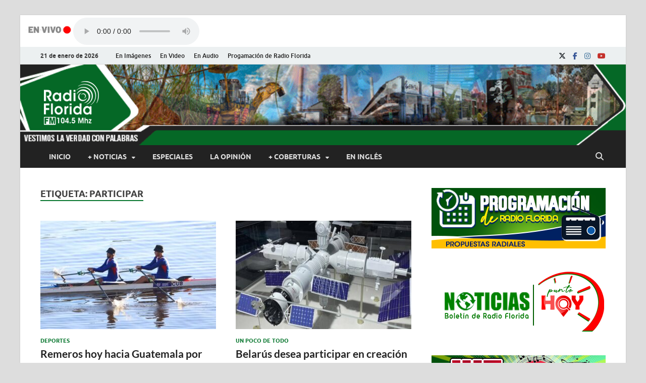

--- FILE ---
content_type: text/html; charset=UTF-8
request_url: https://www.radioflorida.icrt.cu/tag/participar/
body_size: 17832
content:
<!DOCTYPE html>
<html lang="es">
<head>
<meta charset="UTF-8">
<meta name="viewport" content="width=device-width, initial-scale=1">
<link rel="profile" href="http://gmpg.org/xfn/11">
<script src="//ajax.googleapis.com/ajax/libs/jquery/1.10.2/jquery.min.js"></script>
<title>participar &#8211; Radio Florida de Cuba</title>
<meta name='robots' content='max-image-preview:large' />
<link rel="alternate" type="application/rss+xml" title="Radio Florida de Cuba &raquo; Feed" href="https://www.radioflorida.icrt.cu/feed/" />
<link rel="alternate" type="application/rss+xml" title="Radio Florida de Cuba &raquo; Feed de los comentarios" href="https://www.radioflorida.icrt.cu/comments/feed/" />
<link rel="alternate" type="application/rss+xml" title="Radio Florida de Cuba &raquo; Etiqueta participar del feed" href="https://www.radioflorida.icrt.cu/tag/participar/feed/" />
<style id='wp-img-auto-sizes-contain-inline-css' type='text/css'>
img:is([sizes=auto i],[sizes^="auto," i]){contain-intrinsic-size:3000px 1500px}
/*# sourceURL=wp-img-auto-sizes-contain-inline-css */
</style>
<style id='wp-emoji-styles-inline-css' type='text/css'>

	img.wp-smiley, img.emoji {
		display: inline !important;
		border: none !important;
		box-shadow: none !important;
		height: 1em !important;
		width: 1em !important;
		margin: 0 0.07em !important;
		vertical-align: -0.1em !important;
		background: none !important;
		padding: 0 !important;
	}
/*# sourceURL=wp-emoji-styles-inline-css */
</style>
<link rel='stylesheet' id='wp-block-library-css' href='https://www.radioflorida.icrt.cu/wp-includes/css/dist/block-library/style.min.css?ver=6.9' type='text/css' media='all' />
<style id='wp-block-library-theme-inline-css' type='text/css'>
.wp-block-audio :where(figcaption){color:#555;font-size:13px;text-align:center}.is-dark-theme .wp-block-audio :where(figcaption){color:#ffffffa6}.wp-block-audio{margin:0 0 1em}.wp-block-code{border:1px solid #ccc;border-radius:4px;font-family:Menlo,Consolas,monaco,monospace;padding:.8em 1em}.wp-block-embed :where(figcaption){color:#555;font-size:13px;text-align:center}.is-dark-theme .wp-block-embed :where(figcaption){color:#ffffffa6}.wp-block-embed{margin:0 0 1em}.blocks-gallery-caption{color:#555;font-size:13px;text-align:center}.is-dark-theme .blocks-gallery-caption{color:#ffffffa6}:root :where(.wp-block-image figcaption){color:#555;font-size:13px;text-align:center}.is-dark-theme :root :where(.wp-block-image figcaption){color:#ffffffa6}.wp-block-image{margin:0 0 1em}.wp-block-pullquote{border-bottom:4px solid;border-top:4px solid;color:currentColor;margin-bottom:1.75em}.wp-block-pullquote :where(cite),.wp-block-pullquote :where(footer),.wp-block-pullquote__citation{color:currentColor;font-size:.8125em;font-style:normal;text-transform:uppercase}.wp-block-quote{border-left:.25em solid;margin:0 0 1.75em;padding-left:1em}.wp-block-quote cite,.wp-block-quote footer{color:currentColor;font-size:.8125em;font-style:normal;position:relative}.wp-block-quote:where(.has-text-align-right){border-left:none;border-right:.25em solid;padding-left:0;padding-right:1em}.wp-block-quote:where(.has-text-align-center){border:none;padding-left:0}.wp-block-quote.is-large,.wp-block-quote.is-style-large,.wp-block-quote:where(.is-style-plain){border:none}.wp-block-search .wp-block-search__label{font-weight:700}.wp-block-search__button{border:1px solid #ccc;padding:.375em .625em}:where(.wp-block-group.has-background){padding:1.25em 2.375em}.wp-block-separator.has-css-opacity{opacity:.4}.wp-block-separator{border:none;border-bottom:2px solid;margin-left:auto;margin-right:auto}.wp-block-separator.has-alpha-channel-opacity{opacity:1}.wp-block-separator:not(.is-style-wide):not(.is-style-dots){width:100px}.wp-block-separator.has-background:not(.is-style-dots){border-bottom:none;height:1px}.wp-block-separator.has-background:not(.is-style-wide):not(.is-style-dots){height:2px}.wp-block-table{margin:0 0 1em}.wp-block-table td,.wp-block-table th{word-break:normal}.wp-block-table :where(figcaption){color:#555;font-size:13px;text-align:center}.is-dark-theme .wp-block-table :where(figcaption){color:#ffffffa6}.wp-block-video :where(figcaption){color:#555;font-size:13px;text-align:center}.is-dark-theme .wp-block-video :where(figcaption){color:#ffffffa6}.wp-block-video{margin:0 0 1em}:root :where(.wp-block-template-part.has-background){margin-bottom:0;margin-top:0;padding:1.25em 2.375em}
/*# sourceURL=/wp-includes/css/dist/block-library/theme.min.css */
</style>
<style id='classic-theme-styles-inline-css' type='text/css'>
/*! This file is auto-generated */
.wp-block-button__link{color:#fff;background-color:#32373c;border-radius:9999px;box-shadow:none;text-decoration:none;padding:calc(.667em + 2px) calc(1.333em + 2px);font-size:1.125em}.wp-block-file__button{background:#32373c;color:#fff;text-decoration:none}
/*# sourceURL=/wp-includes/css/classic-themes.min.css */
</style>
<link rel='stylesheet' id='awb-css' href='https://www.radioflorida.icrt.cu/wp-content/plugins/advanced-backgrounds/assets/awb/awb.min.css?ver=1.12.8' type='text/css' media='all' />
<style id='global-styles-inline-css' type='text/css'>
:root{--wp--preset--aspect-ratio--square: 1;--wp--preset--aspect-ratio--4-3: 4/3;--wp--preset--aspect-ratio--3-4: 3/4;--wp--preset--aspect-ratio--3-2: 3/2;--wp--preset--aspect-ratio--2-3: 2/3;--wp--preset--aspect-ratio--16-9: 16/9;--wp--preset--aspect-ratio--9-16: 9/16;--wp--preset--color--black: #000000;--wp--preset--color--cyan-bluish-gray: #abb8c3;--wp--preset--color--white: #ffffff;--wp--preset--color--pale-pink: #f78da7;--wp--preset--color--vivid-red: #cf2e2e;--wp--preset--color--luminous-vivid-orange: #ff6900;--wp--preset--color--luminous-vivid-amber: #fcb900;--wp--preset--color--light-green-cyan: #7bdcb5;--wp--preset--color--vivid-green-cyan: #00d084;--wp--preset--color--pale-cyan-blue: #8ed1fc;--wp--preset--color--vivid-cyan-blue: #0693e3;--wp--preset--color--vivid-purple: #9b51e0;--wp--preset--gradient--vivid-cyan-blue-to-vivid-purple: linear-gradient(135deg,rgb(6,147,227) 0%,rgb(155,81,224) 100%);--wp--preset--gradient--light-green-cyan-to-vivid-green-cyan: linear-gradient(135deg,rgb(122,220,180) 0%,rgb(0,208,130) 100%);--wp--preset--gradient--luminous-vivid-amber-to-luminous-vivid-orange: linear-gradient(135deg,rgb(252,185,0) 0%,rgb(255,105,0) 100%);--wp--preset--gradient--luminous-vivid-orange-to-vivid-red: linear-gradient(135deg,rgb(255,105,0) 0%,rgb(207,46,46) 100%);--wp--preset--gradient--very-light-gray-to-cyan-bluish-gray: linear-gradient(135deg,rgb(238,238,238) 0%,rgb(169,184,195) 100%);--wp--preset--gradient--cool-to-warm-spectrum: linear-gradient(135deg,rgb(74,234,220) 0%,rgb(151,120,209) 20%,rgb(207,42,186) 40%,rgb(238,44,130) 60%,rgb(251,105,98) 80%,rgb(254,248,76) 100%);--wp--preset--gradient--blush-light-purple: linear-gradient(135deg,rgb(255,206,236) 0%,rgb(152,150,240) 100%);--wp--preset--gradient--blush-bordeaux: linear-gradient(135deg,rgb(254,205,165) 0%,rgb(254,45,45) 50%,rgb(107,0,62) 100%);--wp--preset--gradient--luminous-dusk: linear-gradient(135deg,rgb(255,203,112) 0%,rgb(199,81,192) 50%,rgb(65,88,208) 100%);--wp--preset--gradient--pale-ocean: linear-gradient(135deg,rgb(255,245,203) 0%,rgb(182,227,212) 50%,rgb(51,167,181) 100%);--wp--preset--gradient--electric-grass: linear-gradient(135deg,rgb(202,248,128) 0%,rgb(113,206,126) 100%);--wp--preset--gradient--midnight: linear-gradient(135deg,rgb(2,3,129) 0%,rgb(40,116,252) 100%);--wp--preset--font-size--small: 13px;--wp--preset--font-size--medium: 20px;--wp--preset--font-size--large: 36px;--wp--preset--font-size--x-large: 42px;--wp--preset--spacing--20: 0.44rem;--wp--preset--spacing--30: 0.67rem;--wp--preset--spacing--40: 1rem;--wp--preset--spacing--50: 1.5rem;--wp--preset--spacing--60: 2.25rem;--wp--preset--spacing--70: 3.38rem;--wp--preset--spacing--80: 5.06rem;--wp--preset--shadow--natural: 6px 6px 9px rgba(0, 0, 0, 0.2);--wp--preset--shadow--deep: 12px 12px 50px rgba(0, 0, 0, 0.4);--wp--preset--shadow--sharp: 6px 6px 0px rgba(0, 0, 0, 0.2);--wp--preset--shadow--outlined: 6px 6px 0px -3px rgb(255, 255, 255), 6px 6px rgb(0, 0, 0);--wp--preset--shadow--crisp: 6px 6px 0px rgb(0, 0, 0);}:where(.is-layout-flex){gap: 0.5em;}:where(.is-layout-grid){gap: 0.5em;}body .is-layout-flex{display: flex;}.is-layout-flex{flex-wrap: wrap;align-items: center;}.is-layout-flex > :is(*, div){margin: 0;}body .is-layout-grid{display: grid;}.is-layout-grid > :is(*, div){margin: 0;}:where(.wp-block-columns.is-layout-flex){gap: 2em;}:where(.wp-block-columns.is-layout-grid){gap: 2em;}:where(.wp-block-post-template.is-layout-flex){gap: 1.25em;}:where(.wp-block-post-template.is-layout-grid){gap: 1.25em;}.has-black-color{color: var(--wp--preset--color--black) !important;}.has-cyan-bluish-gray-color{color: var(--wp--preset--color--cyan-bluish-gray) !important;}.has-white-color{color: var(--wp--preset--color--white) !important;}.has-pale-pink-color{color: var(--wp--preset--color--pale-pink) !important;}.has-vivid-red-color{color: var(--wp--preset--color--vivid-red) !important;}.has-luminous-vivid-orange-color{color: var(--wp--preset--color--luminous-vivid-orange) !important;}.has-luminous-vivid-amber-color{color: var(--wp--preset--color--luminous-vivid-amber) !important;}.has-light-green-cyan-color{color: var(--wp--preset--color--light-green-cyan) !important;}.has-vivid-green-cyan-color{color: var(--wp--preset--color--vivid-green-cyan) !important;}.has-pale-cyan-blue-color{color: var(--wp--preset--color--pale-cyan-blue) !important;}.has-vivid-cyan-blue-color{color: var(--wp--preset--color--vivid-cyan-blue) !important;}.has-vivid-purple-color{color: var(--wp--preset--color--vivid-purple) !important;}.has-black-background-color{background-color: var(--wp--preset--color--black) !important;}.has-cyan-bluish-gray-background-color{background-color: var(--wp--preset--color--cyan-bluish-gray) !important;}.has-white-background-color{background-color: var(--wp--preset--color--white) !important;}.has-pale-pink-background-color{background-color: var(--wp--preset--color--pale-pink) !important;}.has-vivid-red-background-color{background-color: var(--wp--preset--color--vivid-red) !important;}.has-luminous-vivid-orange-background-color{background-color: var(--wp--preset--color--luminous-vivid-orange) !important;}.has-luminous-vivid-amber-background-color{background-color: var(--wp--preset--color--luminous-vivid-amber) !important;}.has-light-green-cyan-background-color{background-color: var(--wp--preset--color--light-green-cyan) !important;}.has-vivid-green-cyan-background-color{background-color: var(--wp--preset--color--vivid-green-cyan) !important;}.has-pale-cyan-blue-background-color{background-color: var(--wp--preset--color--pale-cyan-blue) !important;}.has-vivid-cyan-blue-background-color{background-color: var(--wp--preset--color--vivid-cyan-blue) !important;}.has-vivid-purple-background-color{background-color: var(--wp--preset--color--vivid-purple) !important;}.has-black-border-color{border-color: var(--wp--preset--color--black) !important;}.has-cyan-bluish-gray-border-color{border-color: var(--wp--preset--color--cyan-bluish-gray) !important;}.has-white-border-color{border-color: var(--wp--preset--color--white) !important;}.has-pale-pink-border-color{border-color: var(--wp--preset--color--pale-pink) !important;}.has-vivid-red-border-color{border-color: var(--wp--preset--color--vivid-red) !important;}.has-luminous-vivid-orange-border-color{border-color: var(--wp--preset--color--luminous-vivid-orange) !important;}.has-luminous-vivid-amber-border-color{border-color: var(--wp--preset--color--luminous-vivid-amber) !important;}.has-light-green-cyan-border-color{border-color: var(--wp--preset--color--light-green-cyan) !important;}.has-vivid-green-cyan-border-color{border-color: var(--wp--preset--color--vivid-green-cyan) !important;}.has-pale-cyan-blue-border-color{border-color: var(--wp--preset--color--pale-cyan-blue) !important;}.has-vivid-cyan-blue-border-color{border-color: var(--wp--preset--color--vivid-cyan-blue) !important;}.has-vivid-purple-border-color{border-color: var(--wp--preset--color--vivid-purple) !important;}.has-vivid-cyan-blue-to-vivid-purple-gradient-background{background: var(--wp--preset--gradient--vivid-cyan-blue-to-vivid-purple) !important;}.has-light-green-cyan-to-vivid-green-cyan-gradient-background{background: var(--wp--preset--gradient--light-green-cyan-to-vivid-green-cyan) !important;}.has-luminous-vivid-amber-to-luminous-vivid-orange-gradient-background{background: var(--wp--preset--gradient--luminous-vivid-amber-to-luminous-vivid-orange) !important;}.has-luminous-vivid-orange-to-vivid-red-gradient-background{background: var(--wp--preset--gradient--luminous-vivid-orange-to-vivid-red) !important;}.has-very-light-gray-to-cyan-bluish-gray-gradient-background{background: var(--wp--preset--gradient--very-light-gray-to-cyan-bluish-gray) !important;}.has-cool-to-warm-spectrum-gradient-background{background: var(--wp--preset--gradient--cool-to-warm-spectrum) !important;}.has-blush-light-purple-gradient-background{background: var(--wp--preset--gradient--blush-light-purple) !important;}.has-blush-bordeaux-gradient-background{background: var(--wp--preset--gradient--blush-bordeaux) !important;}.has-luminous-dusk-gradient-background{background: var(--wp--preset--gradient--luminous-dusk) !important;}.has-pale-ocean-gradient-background{background: var(--wp--preset--gradient--pale-ocean) !important;}.has-electric-grass-gradient-background{background: var(--wp--preset--gradient--electric-grass) !important;}.has-midnight-gradient-background{background: var(--wp--preset--gradient--midnight) !important;}.has-small-font-size{font-size: var(--wp--preset--font-size--small) !important;}.has-medium-font-size{font-size: var(--wp--preset--font-size--medium) !important;}.has-large-font-size{font-size: var(--wp--preset--font-size--large) !important;}.has-x-large-font-size{font-size: var(--wp--preset--font-size--x-large) !important;}
:where(.wp-block-post-template.is-layout-flex){gap: 1.25em;}:where(.wp-block-post-template.is-layout-grid){gap: 1.25em;}
:where(.wp-block-term-template.is-layout-flex){gap: 1.25em;}:where(.wp-block-term-template.is-layout-grid){gap: 1.25em;}
:where(.wp-block-columns.is-layout-flex){gap: 2em;}:where(.wp-block-columns.is-layout-grid){gap: 2em;}
:root :where(.wp-block-pullquote){font-size: 1.5em;line-height: 1.6;}
/*# sourceURL=global-styles-inline-css */
</style>
<link rel='stylesheet' id='mpfe_front_style-css' href='https://www.radioflorida.icrt.cu/wp-content/plugins/music-player-for-elementor/css/mpfe-front-style.css?ver=2.5' type='text/css' media='all' />
<link rel='stylesheet' id='font-awesome-5.15.1-css' href='https://www.radioflorida.icrt.cu/wp-content/plugins/music-player-for-elementor/assets/fontawesome-free-5.15.1/css/all.min.css?ver=5.15.1' type='text/css' media='all' />
<link rel='stylesheet' id='swp-icomoon-beatport-css' href='https://www.radioflorida.icrt.cu/wp-content/plugins/music-player-for-elementor/assets/swp-icomoon-beatport/style.css?ver=2.5' type='text/css' media='all' />
<link rel='stylesheet' id='ppress-frontend-css' href='https://www.radioflorida.icrt.cu/wp-content/plugins/wp-user-avatar/assets/css/frontend.min.css?ver=4.16.8' type='text/css' media='all' />
<link rel='stylesheet' id='ppress-flatpickr-css' href='https://www.radioflorida.icrt.cu/wp-content/plugins/wp-user-avatar/assets/flatpickr/flatpickr.min.css?ver=4.16.8' type='text/css' media='all' />
<link rel='stylesheet' id='ppress-select2-css' href='https://www.radioflorida.icrt.cu/wp-content/plugins/wp-user-avatar/assets/select2/select2.min.css?ver=6.9' type='text/css' media='all' />
<link rel='stylesheet' id='hitmag-fonts-css' href='https://www.radioflorida.icrt.cu/wp-content/themes/hitmag/css/fonts.css' type='text/css' media='all' />
<link rel='stylesheet' id='hitmag-font-awesome-css' href='https://www.radioflorida.icrt.cu/wp-content/themes/hitmag/css/all.min.css?ver=6.5.1' type='text/css' media='all' />
<link rel='stylesheet' id='hitmag-style-css' href='https://www.radioflorida.icrt.cu/wp-content/themes/hitmag/style.css?ver=1.3.8' type='text/css' media='all' />
<link rel='stylesheet' id='heateor_sss_frontend_css-css' href='https://www.radioflorida.icrt.cu/wp-content/plugins/sassy-social-share/public/css/sassy-social-share-public.css?ver=3.3.79' type='text/css' media='all' />
<style id='heateor_sss_frontend_css-inline-css' type='text/css'>
.heateor_sss_button_instagram span.heateor_sss_svg,a.heateor_sss_instagram span.heateor_sss_svg{background:radial-gradient(circle at 30% 107%,#fdf497 0,#fdf497 5%,#fd5949 45%,#d6249f 60%,#285aeb 90%)}.heateor_sss_horizontal_sharing .heateor_sss_svg,.heateor_sss_standard_follow_icons_container .heateor_sss_svg{color:#fff;border-width:0px;border-style:solid;border-color:transparent}.heateor_sss_horizontal_sharing .heateorSssTCBackground{color:#666}.heateor_sss_horizontal_sharing span.heateor_sss_svg:hover,.heateor_sss_standard_follow_icons_container span.heateor_sss_svg:hover{border-color:transparent;}.heateor_sss_vertical_sharing span.heateor_sss_svg,.heateor_sss_floating_follow_icons_container span.heateor_sss_svg{color:#fff;border-width:0px;border-style:solid;border-color:transparent;}.heateor_sss_vertical_sharing .heateorSssTCBackground{color:#666;}.heateor_sss_vertical_sharing span.heateor_sss_svg:hover,.heateor_sss_floating_follow_icons_container span.heateor_sss_svg:hover{border-color:transparent;}@media screen and (max-width:783px) {.heateor_sss_vertical_sharing{display:none!important}}
/*# sourceURL=heateor_sss_frontend_css-inline-css */
</style>
<link rel='stylesheet' id='wp-featherlight-css' href='https://www.radioflorida.icrt.cu/wp-content/plugins/wp-featherlight/css/wp-featherlight.min.css?ver=1.3.4' type='text/css' media='all' />
<script type="text/javascript" src="https://www.radioflorida.icrt.cu/wp-includes/js/jquery/jquery.min.js?ver=3.7.1" id="jquery-core-js"></script>
<script type="text/javascript" src="https://www.radioflorida.icrt.cu/wp-includes/js/jquery/jquery-migrate.min.js?ver=3.4.1" id="jquery-migrate-js"></script>
<script type="text/javascript" src="https://www.radioflorida.icrt.cu/wp-content/plugins/wp-user-avatar/assets/flatpickr/flatpickr.min.js?ver=4.16.8" id="ppress-flatpickr-js"></script>
<script type="text/javascript" src="https://www.radioflorida.icrt.cu/wp-content/plugins/wp-user-avatar/assets/select2/select2.min.js?ver=4.16.8" id="ppress-select2-js"></script>
<link rel="https://api.w.org/" href="https://www.radioflorida.icrt.cu/wp-json/" /><link rel="alternate" title="JSON" type="application/json" href="https://www.radioflorida.icrt.cu/wp-json/wp/v2/tags/472" /><link rel="EditURI" type="application/rsd+xml" title="RSD" href="https://www.radioflorida.icrt.cu/xmlrpc.php?rsd" />
<meta name="generator" content="WordPress 6.9" />
		<style type="text/css">
			
			button,
			input[type="button"],
			input[type="reset"],
			input[type="submit"] {
				background: #09772f;
			}

            .th-readmore {
                background: #09772f;
            }           

            a:hover {
                color: #09772f;
            } 

            .main-navigation a:hover {
                background-color: #09772f;
            }

            .main-navigation .current_page_item > a,
            .main-navigation .current-menu-item > a,
            .main-navigation .current_page_ancestor > a,
            .main-navigation .current-menu-ancestor > a {
                background-color: #09772f;
            }

            #main-nav-button:hover {
                background-color: #09772f;
            }

            .post-navigation .post-title:hover {
                color: #09772f;
            }

            .top-navigation a:hover {
                color: #09772f;
            }

            .top-navigation ul ul a:hover {
                background: #09772f;
            }

            #top-nav-button:hover {
                color: #09772f;
            }

            .responsive-mainnav li a:hover,
            .responsive-topnav li a:hover {
                background: #09772f;
            }

            #hm-search-form .search-form .search-submit {
                background-color: #09772f;
            }

            .nav-links .current {
                background: #09772f;
            }

            .is-style-hitmag-widget-title,
            .elementor-widget-container h5,
            .widgettitle,
            .widget-title {
                border-bottom: 2px solid #09772f;
            }

            .footer-widget-title {
                border-bottom: 2px solid #09772f;
            }

            .widget-area a:hover {
                color: #09772f;
            }

            .footer-widget-area .widget a:hover {
                color: #09772f;
            }

            .site-info a:hover {
                color: #09772f;
            }

            .wp-block-search .wp-block-search__button,
            .search-form .search-submit {
                background: #09772f;
            }

            .hmb-entry-title a:hover {
                color: #09772f;
            }

            .hmb-entry-meta a:hover,
            .hms-meta a:hover {
                color: #09772f;
            }

            .hms-title a:hover {
                color: #09772f;
            }

            .hmw-grid-post .post-title a:hover {
                color: #09772f;
            }

            .footer-widget-area .hmw-grid-post .post-title a:hover,
            .footer-widget-area .hmb-entry-title a:hover,
            .footer-widget-area .hms-title a:hover {
                color: #09772f;
            }

            .hm-tabs-wdt .ui-state-active {
                border-bottom: 2px solid #09772f;
            }

            a.hm-viewall {
                background: #09772f;
            }

            #hitmag-tags a,
            .widget_tag_cloud .tagcloud a {
                background: #09772f;
            }

            .site-title a {
                color: #09772f;
            }

            .hitmag-post .entry-title a:hover {
                color: #09772f;
            }

            .hitmag-post .entry-meta a:hover {
                color: #09772f;
            }

            .cat-links a {
                color: #09772f;
            }

            .hitmag-single .entry-meta a:hover {
                color: #09772f;
            }

            .hitmag-single .author a:hover {
                color: #09772f;
            }

            .hm-author-content .author-posts-link {
                color: #09772f;
            }

            .hm-tags-links a:hover {
                background: #09772f;
            }

            .hm-tagged {
                background: #09772f;
            }

            .hm-edit-link a.post-edit-link {
                background: #09772f;
            }

            .arc-page-title {
                border-bottom: 2px solid #09772f;
            }

            .srch-page-title {
                border-bottom: 2px solid #09772f;
            }

            .hm-slider-details .cat-links {
                background: #09772f;
            }

            .hm-rel-post .post-title a:hover {
                color: #09772f;
            }

            .comment-author a {
                color: #09772f;
            }

            .comment-metadata a:hover,
            .comment-metadata a:focus,
            .pingback .comment-edit-link:hover,
            .pingback .comment-edit-link:focus {
                color: #09772f;
            }

            .comment-reply-link:hover,
            .comment-reply-link:focus {
                background: #09772f;
            }

            .required {
                color: #09772f;
            }

            blockquote {
                border-left: 3px solid #09772f;
            }

            .comment-reply-title small a:before {
                color: #09772f;
            }
            
            .woocommerce ul.products li.product h3:hover,
            .woocommerce-widget-area ul li a:hover,
            .woocommerce-loop-product__title:hover {
                color: #09772f;
            }

            .woocommerce-product-search input[type="submit"],
            .woocommerce #respond input#submit, 
            .woocommerce a.button, 
            .woocommerce button.button, 
            .woocommerce input.button,
            .woocommerce nav.woocommerce-pagination ul li a:focus,
            .woocommerce nav.woocommerce-pagination ul li a:hover,
            .woocommerce nav.woocommerce-pagination ul li span.current,
            .woocommerce span.onsale,
            .woocommerce-widget-area .widget-title,
            .woocommerce #respond input#submit.alt,
            .woocommerce a.button.alt,
            .woocommerce button.button.alt,
            .woocommerce input.button.alt {
                background: #09772f;
            }
            
            .wp-block-quote,
            .wp-block-quote:not(.is-large):not(.is-style-large) {
                border-left: 3px solid #09772f;
            }
                .hm-header-bg-holder {
                    background-image: url(https://www.radioflorida.icrt.cu/wp-content/uploads/2023/06/banner_pruebaOK-v2.5.gif);
                    background-size: cover;
                    background-repeat: no-repeat;
                }
            		</style>
	<meta name="generator" content="Elementor 3.34.2; features: additional_custom_breakpoints; settings: css_print_method-external, google_font-enabled, font_display-auto">
			<style>
				.e-con.e-parent:nth-of-type(n+4):not(.e-lazyloaded):not(.e-no-lazyload),
				.e-con.e-parent:nth-of-type(n+4):not(.e-lazyloaded):not(.e-no-lazyload) * {
					background-image: none !important;
				}
				@media screen and (max-height: 1024px) {
					.e-con.e-parent:nth-of-type(n+3):not(.e-lazyloaded):not(.e-no-lazyload),
					.e-con.e-parent:nth-of-type(n+3):not(.e-lazyloaded):not(.e-no-lazyload) * {
						background-image: none !important;
					}
				}
				@media screen and (max-height: 640px) {
					.e-con.e-parent:nth-of-type(n+2):not(.e-lazyloaded):not(.e-no-lazyload),
					.e-con.e-parent:nth-of-type(n+2):not(.e-lazyloaded):not(.e-no-lazyload) * {
						background-image: none !important;
					}
				}
			</style>
				<style type="text/css">

			.site-title a,
		.site-description {
			position: absolute;
			clip: rect(1px, 1px, 1px, 1px);
		}

	
	</style>
	<style id="uagb-style-conditional-extension">@media (min-width: 1025px){body .uag-hide-desktop.uagb-google-map__wrap,body .uag-hide-desktop{display:none !important}}@media (min-width: 768px) and (max-width: 1024px){body .uag-hide-tab.uagb-google-map__wrap,body .uag-hide-tab{display:none !important}}@media (max-width: 767px){body .uag-hide-mob.uagb-google-map__wrap,body .uag-hide-mob{display:none !important}}</style><style id="uagb-style-frontend-472">.uag-blocks-common-selector{z-index:var(--z-index-desktop) !important}@media (max-width: 976px){.uag-blocks-common-selector{z-index:var(--z-index-tablet) !important}}@media (max-width: 767px){.uag-blocks-common-selector{z-index:var(--z-index-mobile) !important}}
</style><link rel="icon" href="https://www.radioflorida.icrt.cu/wp-content/uploads/2022/08/logoRFweb-1-150x150.png" sizes="32x32" />
<link rel="icon" href="https://www.radioflorida.icrt.cu/wp-content/uploads/2022/08/logoRFweb-1-300x300.png" sizes="192x192" />
<link rel="apple-touch-icon" href="https://www.radioflorida.icrt.cu/wp-content/uploads/2022/08/logoRFweb-1-300x300.png" />
<meta name="msapplication-TileImage" content="https://www.radioflorida.icrt.cu/wp-content/uploads/2022/08/logoRFweb-1-300x300.png" />
		<style type="text/css" id="wp-custom-css">
			p{
	text-align: justify;
}

.AudioReal{
background-image: url('https://www.radioflorida.icrt.cu/wp-content/uploads/2023/04/AR.png');
background-repeat: no-repeat;
background-position: left;
padding-left: 5px;
	width:120px;
	height:20px;

}		</style>
		<style id="kirki-inline-styles"></style></head>

<body class="archive tag tag-participar tag-472 wp-custom-logo wp-embed-responsive wp-theme-hitmag metaslider-plugin wp-featherlight-captions group-blog hfeed th-right-sidebar elementor-default elementor-kit-86866">



<div id="page" class="site hitmag-wrapper">
	<a class="skip-link screen-reader-text" href="#content">Saltar al contenido</a>

	
	<header id="masthead" class="site-header" role="banner">
		<!-- Comienza el código insertado por mi -->
		
		

<div style="margin-left:10px; margin-top:5px; margin-bottom:8px; display: flex; align-items: flex-end;">
	<div ><p style="margin-top:15px; color:red; font-size:11px; "></p> </div>
			<div style="width: 95px; height: 40px;" >
				<img  src="https://www.radioflorida.icrt.cu/wp-content/uploads/2025/01/Gif-en-vivo1.gif";>
			</div>
			<div style="width: 250px;  height: 50px;"> 
				  <audio controls="controls" style="width: 100%;"><source src="https://icecast.teveo.cu/4N4Mfsgd"><source src="https://icecast.teveo.cu/4N4Mfsgd" type="audio/ogg"> 				   </audio>
			</div>
		</div> 
		
<!-- Termina el código -->

		
							<div class="hm-topnavbutton">
					<div class="hm-nwrap">
												<a href="#" class="navbutton" id="top-nav-button">
							<span class="top-nav-btn-lbl">Menú superior</span>						</a>
					</div>	
				</div>
				<div class="responsive-topnav"></div>					
			
			<div class="hm-top-bar">
				<div class="hm-container">
					
											<div class="hm-date">21 de enero de 2026</div>
					
											<div id="top-navigation" class="top-navigation">
							<div class="menu-menu-superior-container"><ul id="top-menu" class="menu"><li id="menu-item-83476" class="menu-item menu-item-type-taxonomy menu-item-object-category menu-item-83476"><a href="https://www.radioflorida.icrt.cu/category/en-imagenes/">En Imágenes</a></li>
<li id="menu-item-83477" class="menu-item menu-item-type-taxonomy menu-item-object-category menu-item-83477"><a href="https://www.radioflorida.icrt.cu/category/en-video/">En Video</a></li>
<li id="menu-item-83475" class="menu-item menu-item-type-taxonomy menu-item-object-category menu-item-83475"><a href="https://www.radioflorida.icrt.cu/category/en-audio/">En Audio</a></li>
<li id="menu-item-114876" class="menu-item menu-item-type-custom menu-item-object-custom menu-item-114876"><a href="https://www.radioflorida.icrt.cu/114866-programacion-de-verano-2024/">Progamación de Radio Florida</a></li>
</ul></div>					
						</div>		
					
					<div class="hm-social-menu"><div id="hm-menu-social" class="menu"><ul id="menu-social-items" class="menu-items"><li id="menu-item-83478" class="menu-item menu-item-type-custom menu-item-object-custom menu-item-83478"><a href="https://twitter.com/radioflorida"><span class="screen-reader-text">X</span></a></li>
<li id="menu-item-83479" class="menu-item menu-item-type-custom menu-item-object-custom menu-item-83479"><a href="https://www.facebook.com/rfloridacuba"><span class="screen-reader-text">Facebook</span></a></li>
<li id="menu-item-102567" class="menu-item menu-item-type-custom menu-item-object-custom menu-item-102567"><a href="https://www.instagram.com/floridadecuba/"><span class="screen-reader-text">Instagram</span></a></li>
<li id="menu-item-83480" class="menu-item menu-item-type-custom menu-item-object-custom menu-item-83480"><a href="https://www.youtube.com/channel/UCj6nvO9Z3tPmhnfeOeb9SSg"><span class="screen-reader-text">Youtube</span></a></li>
</ul></div></div>
				</div><!-- .hm-container -->
			</div><!-- .hm-top-bar -->

		
		
		<div class="header-main-area hm-header-bg-holder">
			<div class="hm-container">
			<div class="site-branding">
				<div class="site-branding-content">
					<div class="hm-logo">
						<a href="https://www.radioflorida.icrt.cu/" class="custom-logo-link" rel="home"><img width="119" height="98" src="https://www.radioflorida.icrt.cu/wp-content/uploads/2023/06/LogoRF2023WEB_blanco.png" class="custom-logo" alt="Radio Florida de Cuba" decoding="async" /></a>					</div><!-- .hm-logo -->

					<div class="hm-site-title">
													<p class="site-title"><a href="https://www.radioflorida.icrt.cu/" rel="home">Radio Florida de Cuba</a></p>
													<p class="site-description">Noticias y Actualidades de Florida, Camagüey, Cuba</p>
											</div><!-- .hm-site-title -->
				</div><!-- .site-branding-content -->
			</div><!-- .site-branding -->

			
			<div class="hm-header-sidebar"><aside id="custom_html-21" class="widget_text widget widget_custom_html"><div class="textwidget custom-html-widget"></div></aside></div>			</div><!-- .hm-container -->
		</div><!-- .header-main-area -->

		
		<div class="hm-nav-container">
			<nav id="site-navigation" class="main-navigation" role="navigation">
				<div class="hm-container">
					<div class="menu-menu-principal-container"><ul id="primary-menu" class="menu"><li id="menu-item-83464" class="menu-item menu-item-type-custom menu-item-object-custom menu-item-home menu-item-83464"><a href="http://www.radioflorida.icrt.cu">Inicio</a></li>
<li id="menu-item-83463" class="menu-item menu-item-type-custom menu-item-object-custom menu-item-has-children menu-item-83463"><a href="#">+ Noticias</a>
<ul class="sub-menu">
	<li id="menu-item-83465" class="menu-item menu-item-type-taxonomy menu-item-object-category menu-item-83465"><a href="https://www.radioflorida.icrt.cu/category/de-florida/">De Florida</a></li>
	<li id="menu-item-88121" class="menu-item menu-item-type-taxonomy menu-item-object-category menu-item-88121"><a href="https://www.radioflorida.icrt.cu/category/de-cuba/">De Cuba</a></li>
	<li id="menu-item-83466" class="menu-item menu-item-type-taxonomy menu-item-object-category menu-item-83466"><a href="https://www.radioflorida.icrt.cu/category/del-mundo/">Del Mundo</a></li>
	<li id="menu-item-83468" class="menu-item menu-item-type-taxonomy menu-item-object-category menu-item-83468"><a href="https://www.radioflorida.icrt.cu/category/sociedad/">Sociedad</a></li>
	<li id="menu-item-83469" class="menu-item menu-item-type-taxonomy menu-item-object-category menu-item-83469"><a href="https://www.radioflorida.icrt.cu/category/cultura/">Cultura</a></li>
	<li id="menu-item-83470" class="menu-item menu-item-type-taxonomy menu-item-object-category menu-item-83470"><a href="https://www.radioflorida.icrt.cu/category/deportes/">Deportes</a></li>
	<li id="menu-item-83471" class="menu-item menu-item-type-taxonomy menu-item-object-category menu-item-83471"><a href="https://www.radioflorida.icrt.cu/category/historicas/">Históricas</a></li>
	<li id="menu-item-83472" class="menu-item menu-item-type-taxonomy menu-item-object-category menu-item-83472"><a href="https://www.radioflorida.icrt.cu/category/un-poco-de-todo/">Un poco de todo</a></li>
</ul>
</li>
<li id="menu-item-83461" class="menu-item menu-item-type-taxonomy menu-item-object-category menu-item-83461"><a href="https://www.radioflorida.icrt.cu/category/especiales/">Especiales</a></li>
<li id="menu-item-83462" class="menu-item menu-item-type-taxonomy menu-item-object-category menu-item-83462"><a href="https://www.radioflorida.icrt.cu/category/la-opinion/">La Opinión</a></li>
<li id="menu-item-83473" class="menu-item menu-item-type-custom menu-item-object-custom menu-item-has-children menu-item-83473"><a href="#">+ Coberturas</a>
<ul class="sub-menu">
	<li id="menu-item-88979" class="menu-item menu-item-type-taxonomy menu-item-object-category menu-item-88979"><a href="https://www.radioflorida.icrt.cu/category/mundial2022/">Mundial Qatar 2022</a></li>
	<li id="menu-item-86864" class="menu-item menu-item-type-custom menu-item-object-custom menu-item-86864"><a href="https://www.radioflorida.icrt.cu/tag/codigo-de-las-familias/">Nuevo Código de las Familias</a></li>
	<li id="menu-item-83474" class="menu-item menu-item-type-custom menu-item-object-custom menu-item-83474"><a href="http://www.radioflorida.icrt.cu/category/Covid-19">Pandemia Covid-19</a></li>
	<li id="menu-item-93388" class="menu-item menu-item-type-custom menu-item-object-custom menu-item-93388"><a href="https://www.radioflorida.icrt.cu/tag/mejor-es-posible/">Mejor es posible</a></li>
</ul>
</li>
<li id="menu-item-83460" class="menu-item menu-item-type-taxonomy menu-item-object-category menu-item-83460"><a href="https://www.radioflorida.icrt.cu/category/en-ingles/">En Inglés</a></li>
</ul></div>					
											<div class="hm-search-button-icon"></div>
						<div class="hm-search-box-container">
							<div class="hm-search-box">
								<form role="search" method="get" class="search-form" action="https://www.radioflorida.icrt.cu/">
				<label>
					<span class="screen-reader-text">Buscar:</span>
					<input type="search" class="search-field" placeholder="Buscar &hellip;" value="" name="s" />
				</label>
				<input type="submit" class="search-submit" value="Buscar" />
			</form>							</div><!-- th-search-box -->
						</div><!-- .th-search-box-container -->
									</div><!-- .hm-container -->
			</nav><!-- #site-navigation -->
			<div class="hm-nwrap">
								<a href="#" class="navbutton" id="main-nav-button">
					<span class="main-nav-btn-lbl">Menú principal</span>				</a>
			</div>
			<div class="responsive-mainnav"></div>
		</div><!-- .hm-nav-container -->

		
	</header><!-- #masthead -->

	
	<div id="content" class="site-content">
		<div class="hm-container">

<div id="primary" class="content-area">
	<main id="main" class="site-main" role="main">

		
		
			<header class="page-header">
				<h1 class="page-title arc-page-title">Etiqueta: <span>participar</span></h1>			</header><!-- .page-header -->

			<div class="posts-wrap th-grid-2">
<article id="post-131546" class="hitmag-post post-131546 post type-post status-publish format-standard has-post-thumbnail hentry category-deportes tag-15-al-19-proximos tag-participar tag-remeros-cubanos tag-torneo-clasificatorio tag-uegos-centroamericanos-y-del-caribe-de-santo-domingo-2026 tag-v">

		
			<a href="https://www.radioflorida.icrt.cu/131546-remeros-hoy-hacia-guatemala-por-cupos-para-santo-domingo-2026/" title="Remeros hoy hacia Guatemala por cupos para Santo Domingo 2026">
			<div class="archive-thumb">
			<img fetchpriority="high" width="348" height="215" src="https://www.radioflorida.icrt.cu/wp-content/uploads/2025/10/rem-leduar-paz_remos_cortos-348x215.jpg" class="attachment-hitmag-grid size-hitmag-grid wp-post-image" alt="emeros hoy hacia Guatemala por cupos para Santo Domingo 2026" decoding="async" />			</div><!-- .archive-thumb -->
		</a>
		
	<div class="archive-content">
		<header class="entry-header">
			<div class="cat-links"><a href="https://www.radioflorida.icrt.cu/category/deportes/" rel="category tag">Deportes</a></div><h3 class="entry-title"><a href="https://www.radioflorida.icrt.cu/131546-remeros-hoy-hacia-guatemala-por-cupos-para-santo-domingo-2026/" rel="bookmark">Remeros hoy hacia Guatemala por cupos para Santo Domingo 2026</a></h3>			<div class="entry-meta">
				<span class="posted-on"><a href="https://www.radioflorida.icrt.cu/131546-remeros-hoy-hacia-guatemala-por-cupos-para-santo-domingo-2026/" rel="bookmark"><time class="entry-date published" datetime="2025-10-11T10:28:46-04:00">11 de octubre de 2025</time><time class="updated" datetime="2025-10-11T10:28:48-04:00">11 de octubre de 2025</time></a></span><span class="meta-sep"> - </span><span class="byline"> por <span class="author vcard"><a class="url fn n" href="https://www.radioflorida.icrt.cu/author/radioflorida/">Redacción Digital</a></span></span><span class="meta-sep"> - </span><span class="comments-link"><a href="https://www.radioflorida.icrt.cu/131546-remeros-hoy-hacia-guatemala-por-cupos-para-santo-domingo-2026/#respond">Dejar un comentario</a></span>			</div><!-- .entry-meta -->
					</header><!-- .entry-header -->

		<div class="entry-summary">
			<p>Los remeros cubanos partirán hoy hacia Guatemala para participar del 15 al 19 próximos en el torneo clasificatorio para los Juegos Centroamericanos y del Caribe de Santo Domingo 2026, con &hellip; </p>
					<a href="https://www.radioflorida.icrt.cu/131546-remeros-hoy-hacia-guatemala-por-cupos-para-santo-domingo-2026/" class="th-readmore"><span class="screen-reader-text">Remeros hoy hacia Guatemala por cupos para Santo Domingo 2026</span> Leer más</a>
				
		</div><!-- .entry-summary -->
		
	</div><!-- .archive-content -->

	
</article><!-- #post-## -->
<article id="post-111116" class="hitmag-post post-111116 post type-post status-publish format-standard has-post-thumbnail hentry category-un-poco-de-todo tag-orbital tag-participar tag-rusa">

		
			<a href="https://www.radioflorida.icrt.cu/111116-belarus-desea-participar-en-creacion-de-estacion-orbital-rusa/" title="Belarús desea participar en creación de Estación Orbital Rusa">
			<div class="archive-thumb">
			<img width="348" height="215" src="https://www.radioflorida.icrt.cu/wp-content/uploads/2024/04/Rusia-Maqueta-Estacion-Orbital-1-348x215.jpg" class="attachment-hitmag-grid size-hitmag-grid wp-post-image" alt="Belarús desea participar en creación de Estación Orbital Rusa" decoding="async" />			</div><!-- .archive-thumb -->
		</a>
		
	<div class="archive-content">
		<header class="entry-header">
			<div class="cat-links"><a href="https://www.radioflorida.icrt.cu/category/un-poco-de-todo/" rel="category tag">Un poco de todo</a></div><h3 class="entry-title"><a href="https://www.radioflorida.icrt.cu/111116-belarus-desea-participar-en-creacion-de-estacion-orbital-rusa/" rel="bookmark">Belarús desea participar en creación de Estación Orbital Rusa</a></h3>			<div class="entry-meta">
				<span class="posted-on"><a href="https://www.radioflorida.icrt.cu/111116-belarus-desea-participar-en-creacion-de-estacion-orbital-rusa/" rel="bookmark"><time class="entry-date published" datetime="2024-04-17T08:39:11-04:00">17 de abril de 2024</time><time class="updated" datetime="2024-04-17T08:39:14-04:00">17 de abril de 2024</time></a></span><span class="meta-sep"> - </span><span class="byline"> por <span class="author vcard"><a class="url fn n" href="https://www.radioflorida.icrt.cu/author/radioflorida/">Redacción Digital</a></span></span><span class="meta-sep"> - </span><span class="comments-link"><a href="https://www.radioflorida.icrt.cu/111116-belarus-desea-participar-en-creacion-de-estacion-orbital-rusa/#respond">Dejar un comentario</a></span>			</div><!-- .entry-meta -->
					</header><!-- .entry-header -->

		<div class="entry-summary">
			<p>Minsk, 17 abr.- Belarús espera contribuir a la creación de la Estación Orbital rusa, participando activamente en el proyecto, afirmó hoy el jefe del departamento de actividades aeroespaciales de la &hellip; </p>
					<a href="https://www.radioflorida.icrt.cu/111116-belarus-desea-participar-en-creacion-de-estacion-orbital-rusa/" class="th-readmore"><span class="screen-reader-text">Belarús desea participar en creación de Estación Orbital Rusa</span> Leer más</a>
				
		</div><!-- .entry-summary -->
		
	</div><!-- .archive-content -->

	
</article><!-- #post-## -->
<article id="post-82029" class="hitmag-post post-82029 post type-post status-publish format-standard has-post-thumbnail hentry category-de-florida category-sociedad tag-emisora-municipal tag-escogida tag-experimento tag-nueva-forma-de-gestion tag-participar tag-radio-florida">

		
			<a href="https://www.radioflorida.icrt.cu/82029-radio-florida-unica-emisora-municipal-escogida-para-participar-en-un-experimento-de-nueva-forma-de-gestion-fotos/" title="Radio Florida única emisora municipal escogida para participar en un experimento de nueva forma de gestión (+Fotos)">
			<div class="archive-thumb">
			<img width="348" height="215" src="https://www.radioflorida.icrt.cu/wp-content/uploads/2022/06/286720509_5019861578069784_8439520757999878832_n-348x215.jpg" class="attachment-hitmag-grid size-hitmag-grid wp-post-image" alt="" decoding="async" />			</div><!-- .archive-thumb -->
		</a>
		
	<div class="archive-content">
		<header class="entry-header">
			<div class="cat-links"><a href="https://www.radioflorida.icrt.cu/category/de-florida/" rel="category tag">De Florida</a> / <a href="https://www.radioflorida.icrt.cu/category/sociedad/" rel="category tag">Sociedad</a></div><h3 class="entry-title"><a href="https://www.radioflorida.icrt.cu/82029-radio-florida-unica-emisora-municipal-escogida-para-participar-en-un-experimento-de-nueva-forma-de-gestion-fotos/" rel="bookmark">Radio Florida única emisora municipal escogida para participar en un experimento de nueva forma de gestión (+Fotos)</a></h3>			<div class="entry-meta">
				<span class="posted-on"><a href="https://www.radioflorida.icrt.cu/82029-radio-florida-unica-emisora-municipal-escogida-para-participar-en-un-experimento-de-nueva-forma-de-gestion-fotos/" rel="bookmark"><time class="entry-date published" datetime="2022-06-08T10:14:41-04:00">8 de junio de 2022</time><time class="updated" datetime="2022-07-15T04:20:38-04:00">15 de julio de 2022</time></a></span><span class="meta-sep"> - </span><span class="byline"> por <span class="author vcard"><a class="url fn n" href="https://www.radioflorida.icrt.cu/author/radioflorida/">Redacción Digital</a></span></span><span class="meta-sep"> - </span><span class="comments-link"><a href="https://www.radioflorida.icrt.cu/82029-radio-florida-unica-emisora-municipal-escogida-para-participar-en-un-experimento-de-nueva-forma-de-gestion-fotos/#respond">Dejar un comentario</a></span>			</div><!-- .entry-meta -->
					</header><!-- .entry-header -->

		<div class="entry-summary">
			<p>Florida 8 jun.- Como ya hemos posteado hoy visitó nuestra emisora Radio Florida el Presidente nacional de la Unión de Periodistas de Cuba (Upec) Ricardo Ronquillo Bello, la visita tuvo &hellip; </p>
					<a href="https://www.radioflorida.icrt.cu/82029-radio-florida-unica-emisora-municipal-escogida-para-participar-en-un-experimento-de-nueva-forma-de-gestion-fotos/" class="th-readmore"><span class="screen-reader-text">Radio Florida única emisora municipal escogida para participar en un experimento de nueva forma de gestión (+Fotos)</span> Leer más</a>
				
		</div><!-- .entry-summary -->
		
	</div><!-- .archive-content -->

	
</article><!-- #post-## --></div><!-- .posts-wrap -->
		
	</main><!-- #main -->
</div><!-- #primary -->


<aside id="secondary" class="widget-area" role="complementary">

	
	<section id="media_image-34" class="widget widget_media_image"><a href="https://www.radioflorida.icrt.cu/114866-programacion-de-verano-2024/"><img width="345" height="120" src="https://www.radioflorida.icrt.cu/wp-content/uploads/2024/09/Banner_programacion_Normal.png" class="image wp-image-117918  attachment-full size-full" alt="" style="max-width: 100%; height: auto;" decoding="async" srcset="https://www.radioflorida.icrt.cu/wp-content/uploads/2024/09/Banner_programacion_Normal.png 345w, https://www.radioflorida.icrt.cu/wp-content/uploads/2024/09/Banner_programacion_Normal-300x104.png 300w" sizes="(max-width: 345px) 100vw, 345px" /></a></section><section id="media_image-32" class="widget widget_media_image"><a href="https://www.radioflorida.icrt.cu/noticias-hoy-boletin-de-radio-florida/"><img width="345" height="120" src="https://www.radioflorida.icrt.cu/wp-content/uploads/2024/06/Noticias_punto_Hoy.png" class="image wp-image-114248  attachment-full size-full" alt="" style="max-width: 100%; height: auto;" decoding="async" srcset="https://www.radioflorida.icrt.cu/wp-content/uploads/2024/06/Noticias_punto_Hoy.png 345w, https://www.radioflorida.icrt.cu/wp-content/uploads/2024/06/Noticias_punto_Hoy-300x104.png 300w" sizes="(max-width: 345px) 100vw, 345px" /></a></section><section id="media_image-28" class="widget widget_media_image"><a href="https://www.radioflorida.icrt.cu/hit-parade/"><img width="345" height="120" src="https://www.radioflorida.icrt.cu/wp-content/uploads/2024/07/Banner_HitParadev2.jpg" class="image wp-image-114881  attachment-full size-full" alt="" style="max-width: 100%; height: auto;" decoding="async" srcset="https://www.radioflorida.icrt.cu/wp-content/uploads/2024/07/Banner_HitParadev2.jpg 345w, https://www.radioflorida.icrt.cu/wp-content/uploads/2024/07/Banner_HitParadev2-300x104.jpg 300w" sizes="(max-width: 345px) 100vw, 345px" /></a></section><section id="media_image-35" class="widget widget_media_image"><img width="345" height="120" src="https://www.radioflorida.icrt.cu/wp-content/uploads/2024/07/desdeYoutube.jpg" class="image wp-image-114887  attachment-full size-full" alt="" style="max-width: 100%; height: auto;" decoding="async" srcset="https://www.radioflorida.icrt.cu/wp-content/uploads/2024/07/desdeYoutube.jpg 345w, https://www.radioflorida.icrt.cu/wp-content/uploads/2024/07/desdeYoutube-300x104.jpg 300w" sizes="(max-width: 345px) 100vw, 345px" /></section><section id="custom_html-15" class="widget_text widget widget_custom_html"><div class="textwidget custom-html-widget"><iframe width="354" height="240" src="https://www.youtube.com/embed/sc8jQZgoEGo" title="Somos Radio Florida vestimos la verdad con palabras." frameborder="0" allow="accelerometer; autoplay; clipboard-write; encrypted-media; gyroscope; picture-in-picture; web-share" allowfullscreen></iframe></div></section><section id="custom_html-29" class="widget_text widget widget_custom_html"><div class="textwidget custom-html-widget"><iframe width="354" height="240" src="https://www.youtube.com/embed/EQLByPMFgX4" title="Radio #Florida más que un trabajo, es un medio para afrontar la vida." frameborder="0" allow="accelerometer; autoplay; clipboard-write; encrypted-media; gyroscope; picture-in-picture; web-share" allowfullscreen></iframe></div></section><section id="custom_html-17" class="widget_text widget widget_custom_html"><div class="textwidget custom-html-widget"><iframe width="354" height="240" src="https://www.youtube.com/embed/24GPfviXx1A" title="A TODO MOTOR EN Florida." frameborder="0" allow="accelerometer; autoplay; clipboard-write; encrypted-media; gyroscope; picture-in-picture; web-share" allowfullscreen></iframe></div></section><section id="custom_html-2" class="widget_text widget widget_custom_html"><div class="textwidget custom-html-widget"><!-- wp:image {"id":83945,"sizeSlug":"full","linkDestination":"custom"} -->
<figure class="wp-block-image size-full"><a href="https://www.radioflorida.icrt.cu/tag/bloqueo-contra-cuba" target="_blank" rel=" noreferrer noopener"><img src="https://www.radioflorida.icrt.cu/wp-content/uploads/2022/07/Banner_bloqueo.jpg" alt="Bloqueo contra Cuba" class="wp-image-83945"/></a></figure>
<!-- /wp:image --></div></section><section id="media_image-18" class="widget widget_media_image"><a href="https://www.radioflorida.icrt.cu/elecciones-nacionales-2023/"><img width="345" height="120" src="https://www.radioflorida.icrt.cu/wp-content/uploads/2023/03/ban_2ab.jpg" class="image wp-image-93580  attachment-full size-full" alt="" style="max-width: 100%; height: auto;" decoding="async" srcset="https://www.radioflorida.icrt.cu/wp-content/uploads/2023/03/ban_2ab.jpg 345w, https://www.radioflorida.icrt.cu/wp-content/uploads/2023/03/ban_2ab-300x104.jpg 300w" sizes="(max-width: 345px) 100vw, 345px" /></a></section>
		<section id="recent-posts-4" class="widget widget_recent_entries">
		<h4 class="widget-title">LO ÚLTIMO PUBLICADO</h4>
		<ul>
											<li>
					<a href="https://www.radioflorida.icrt.cu/134258-recibe-kirenia-estrada-brito-certificado-de-operador-socio-terapeutico-en-consumos-problematicos-y-adiccion-audio/">Recibe Kirenia Estrada Brito certificado de Operador Socio terapéutico en Consumos Problemáticos y Adicción (+Audio)</a>
									</li>
											<li>
					<a href="https://www.radioflorida.icrt.cu/134253-condecoran-a-profesores-floridanos-en-la-celebracion-del-dia-de-la-ciencia-cubana/">Condecoran a profesores floridanos en la celebración del Día de la Ciencia Cubana</a>
									</li>
											<li>
					<a href="https://www.radioflorida.icrt.cu/134249-coloso-cespedeno-con-la-meta-de-producir-mas-de-10-mil-toneladas-de-azucar-crudo/">Coloso cespedeño con la meta de producir más de 10 mil toneladas de azúcar crudo</a>
									</li>
											<li>
					<a href="https://www.radioflorida.icrt.cu/134246-attention-to-social-programs-a-priority-in-florida-audio/">Attention to Social Programs, a Priority in Florida (+Audio)</a>
									</li>
											<li>
					<a href="https://www.radioflorida.icrt.cu/134243-florida-celebrates-34th-anniversary-of-the-educate-your-child-program-audio/">Florida Celebrates 34th Anniversary of the «Educate Your Child» Program (+Audio)</a>
									</li>
					</ul>

		</section><section id="custom_html-3" class="widget_text widget widget_custom_html"><div class="textwidget custom-html-widget"><!-- wp:image {"id":83947,"sizeSlug":"full","linkDestination":"custom"} -->
<figure class="wp-block-image size-full"><a href="https://www.radioflorida.icrt.cu/tag/covid-19" target="_blank" rel=" noreferrer noopener"><img src="https://www.radioflorida.icrt.cu/wp-content/uploads/2022/07/Banner_Covid.jpg" alt="Covid-19 en Cuba" class="wp-image-83947"/></a></figure>
<!-- /wp:image --></div></section><section id="custom_html-19" class="widget_text widget widget_custom_html"><div class="textwidget custom-html-widget"><img width="325" height="227" src="https://www.radioflorida.icrt.cu/wp-content/uploads/2023/04/sintAudioReal.jpg" class="image wp-image-96201  attachment-full size-full" alt="" decoding="async" loading="lazy" style="max-width: 100%; height: auto;" srcset="https://www.radioflorida.icrt.cu/wp-content/uploads/2023/04/sintAudioReal.jpg 325w, https://www.radioflorida.icrt.cu/wp-content/uploads/2023/04/sintAudioReal-300x210.png 300w, https://www.radioflorida.icrt.cu/wp-content/uploads/2023/04/sintAudioReal-135x93.jpg 135w" sizes="(max-width: 325px) 100vw, 325px">
<audio controls="controls" style="width: 100%;"><source src="https://icecast.teveo.cu/4N4Mfsgd"><source src="https://icecast.teveo.cu/4N4Mfsgd" type="audio/ogg"></audio></div></section><section id="custom_html-4" class="widget_text widget widget_custom_html"><h4 class="widget-title">SÍGUENOS EN X</h4><div class="textwidget custom-html-widget"><a class="twitter-timeline" data-theme="dark" data-height="400" href="https://x.com/radioflorida?ref_src=twsrc%5Etfw">Tweets by radioflorida</a> <script async src="https://platform.twitter.com/widgets.js" charset="utf-8"></script></div></section><section id="custom_html-5" class="widget_text widget widget_custom_html"><h4 class="widget-title">SÍGUENOS EN FACEBOOK</h4><div class="textwidget custom-html-widget"><iframe src="https://www.facebook.com/plugins/page.php?href=https%3A%2F%2Fwww.facebook.com%2Frfloridacuba&tabs=timeline&width=345&height=500&small_header=false&adapt_container_width=true&hide_cover=false&show_facepile=true&appId" width="345" height="500" style="border:none;overflow:hidden" scrolling="no" frameborder="0" allowfullscreen="true" allow="autoplay; clipboard-write; encrypted-media; picture-in-picture; web-share"></iframe></div></section>
	
</aside><!-- #secondary -->	</div><!-- .hm-container -->
	</div><!-- #content -->

	
	<footer id="colophon" class="site-footer" role="contentinfo">
		<div class="hm-container">

			
			<div class="footer-widget-area">
				<div class="footer-sidebar" role="complementary">
					<aside id="text-5" class="widget widget_text"><h4 class="footer-widget-title">Encuéntranos</h4>			<div class="textwidget"><p>Dirección</p>
<p>Calle Maceo No. 4<br />
%Egusquiza y Lambarry<br />
CO. 72810<br />
Florida, Camagüey, Cuba</p>
<p>Teléfono: (53)(32)513516</p>
<p>Horario:<br />
Lunes a Domingos: de 7:00 a.m. a 11:00 p.m.</p>
<p>Directora: Lic. Yaneisy La Rosa Hernández<br />
Jefe de redacción digital: Ing. Arisbel Peña Moreira<br />
Editores: Lic. Martha Martínez Duliet e Isniel Alonso Cárdenas.<br />
Webmasters: Ing. Fermín Antonio Peña Sánchez y Roberto Rodríguez Torres<br />
Traductores: Lic. José Antonio Lucas</p>
</div>
		</aside>				</div><!-- .footer-sidebar -->
		
				<div class="footer-sidebar" role="complementary">
					<aside id="text-4" class="widget widget_text"><h4 class="footer-widget-title">Acerca de este sitio</h4>			<div class="textwidget"><p>Somos Radio Florida, del municipio Florida en la provincia de Camagüey, Cuba. Transmitimos por los 104.5 Mhz de la frecuencia modulada (FM).</p>
<figure id="attachment_12" aria-describedby="caption-attachment-12" style="width: 300px" class="wp-caption alignnone"><img decoding="async" class="size-medium wp-image-12" src="https://www.radioflorida.icrt.cu/wp-content/uploads/2022/07/radio-florida-300x169.jpg" alt="Emisora Radio Florida, desde Florida, Camagüey, Cuba" width="300" height="169" srcset="https://www.radioflorida.icrt.cu/wp-content/uploads/2022/07/radio-florida-300x169.jpg 300w, https://www.radioflorida.icrt.cu/wp-content/uploads/2022/07/radio-florida-768x433.jpg 768w, https://www.radioflorida.icrt.cu/wp-content/uploads/2022/07/radio-florida.jpg 1008w" sizes="(max-width: 300px) 100vw, 300px" /><figcaption id="caption-attachment-12" class="wp-caption-text">Emisora Radio Florida, desde Florida, Camagüey, Cuba</figcaption></figure>
</div>
		</aside>				</div><!-- .footer-sidebar -->		

				<div class="footer-sidebar" role="complementary">
					
		<aside id="recent-posts-2" class="widget widget_recent_entries">
		<h4 class="footer-widget-title">Entradas recientes</h4>
		<ul>
											<li>
					<a href="https://www.radioflorida.icrt.cu/134258-recibe-kirenia-estrada-brito-certificado-de-operador-socio-terapeutico-en-consumos-problematicos-y-adiccion-audio/">Recibe Kirenia Estrada Brito certificado de Operador Socio terapéutico en Consumos Problemáticos y Adicción (+Audio)</a>
											<span class="post-date">21 de enero de 2026</span>
									</li>
											<li>
					<a href="https://www.radioflorida.icrt.cu/134253-condecoran-a-profesores-floridanos-en-la-celebracion-del-dia-de-la-ciencia-cubana/">Condecoran a profesores floridanos en la celebración del Día de la Ciencia Cubana</a>
											<span class="post-date">21 de enero de 2026</span>
									</li>
											<li>
					<a href="https://www.radioflorida.icrt.cu/134249-coloso-cespedeno-con-la-meta-de-producir-mas-de-10-mil-toneladas-de-azucar-crudo/">Coloso cespedeño con la meta de producir más de 10 mil toneladas de azúcar crudo</a>
											<span class="post-date">21 de enero de 2026</span>
									</li>
											<li>
					<a href="https://www.radioflorida.icrt.cu/134246-attention-to-social-programs-a-priority-in-florida-audio/">Attention to Social Programs, a Priority in Florida (+Audio)</a>
											<span class="post-date">20 de enero de 2026</span>
									</li>
											<li>
					<a href="https://www.radioflorida.icrt.cu/134243-florida-celebrates-34th-anniversary-of-the-educate-your-child-program-audio/">Florida Celebrates 34th Anniversary of the «Educate Your Child» Program (+Audio)</a>
											<span class="post-date">20 de enero de 2026</span>
									</li>
					</ul>

		</aside><aside id="search-2" class="widget widget_search"><form role="search" method="get" class="search-form" action="https://www.radioflorida.icrt.cu/">
				<label>
					<span class="screen-reader-text">Buscar:</span>
					<input type="search" class="search-field" placeholder="Buscar &hellip;" value="" name="s" />
				</label>
				<input type="submit" class="search-submit" value="Buscar" />
			</form></aside>				</div><!-- .footer-sidebar -->			
			</div><!-- .footer-widget-area -->

			
		</div><!-- .hm-container -->

		<div class="site-info">
			<div class="hm-container">
				<div class="site-info-owner">
					Copyright &#169; 2026 <a href="https://www.radioflorida.icrt.cu/" title="Radio Florida de Cuba" >Radio Florida de Cuba</a>.				</div>			
				<div class="site-info-designer">
					Funciona con <a href="https://wordpress.org" target="_blank" title="WordPress">WordPress</a> y <a href="https://themezhut.com/themes/hitmag/" target="_blank" title="HitMag WordPress Theme">HitMag</a>.				</div>
			</div><!-- .hm-container -->
		</div><!-- .site-info -->
	</footer><!-- #colophon -->

	
</div><!-- #page -->


<script type="speculationrules">
{"prefetch":[{"source":"document","where":{"and":[{"href_matches":"/*"},{"not":{"href_matches":["/wp-*.php","/wp-admin/*","/wp-content/uploads/*","/wp-content/*","/wp-content/plugins/*","/wp-content/themes/hitmag/*","/*\\?(.+)"]}},{"not":{"selector_matches":"a[rel~=\"nofollow\"]"}},{"not":{"selector_matches":".no-prefetch, .no-prefetch a"}}]},"eagerness":"conservative"}]}
</script>
<!-- Matomo --><script type="text/javascript">
/* <![CDATA[ */
(function () {
function initTracking() {
var _paq = window._paq = window._paq || [];
_paq.push(['trackPageView']);_paq.push(['enableLinkTracking']);_paq.push(['alwaysUseSendBeacon']);_paq.push(['setTrackerUrl', "\/\/www.radioflorida.icrt.cu\/wp-content\/plugins\/matomo\/app\/matomo.php"]);_paq.push(['setSiteId', '1']);var d=document, g=d.createElement('script'), s=d.getElementsByTagName('script')[0];
g.type='text/javascript'; g.async=true; g.src="\/\/www.radioflorida.icrt.cu\/wp-content\/uploads\/matomo\/matomo.js"; s.parentNode.insertBefore(g,s);
}
if (document.prerendering) {
	document.addEventListener('prerenderingchange', initTracking, {once: true});
} else {
	initTracking();
}
})();
/* ]]> */
</script>
<!-- End Matomo Code -->			<script>
				const lazyloadRunObserver = () => {
					const lazyloadBackgrounds = document.querySelectorAll( `.e-con.e-parent:not(.e-lazyloaded)` );
					const lazyloadBackgroundObserver = new IntersectionObserver( ( entries ) => {
						entries.forEach( ( entry ) => {
							if ( entry.isIntersecting ) {
								let lazyloadBackground = entry.target;
								if( lazyloadBackground ) {
									lazyloadBackground.classList.add( 'e-lazyloaded' );
								}
								lazyloadBackgroundObserver.unobserve( entry.target );
							}
						});
					}, { rootMargin: '200px 0px 200px 0px' } );
					lazyloadBackgrounds.forEach( ( lazyloadBackground ) => {
						lazyloadBackgroundObserver.observe( lazyloadBackground );
					} );
				};
				const events = [
					'DOMContentLoaded',
					'elementor/lazyload/observe',
				];
				events.forEach( ( event ) => {
					document.addEventListener( event, lazyloadRunObserver );
				} );
			</script>
			<script type="text/javascript" src="https://www.radioflorida.icrt.cu/wp-content/plugins/advanced-backgrounds/assets/vendor/jarallax/dist/jarallax.min.js?ver=2.2.1" id="jarallax-js"></script>
<script type="text/javascript" src="https://www.radioflorida.icrt.cu/wp-content/plugins/advanced-backgrounds/assets/vendor/jarallax/dist/jarallax-video.min.js?ver=2.2.1" id="jarallax-video-js"></script>
<script type="text/javascript" id="awb-js-extra">
/* <![CDATA[ */
var AWB = {"version":"1.12.8","settings":{"disable_parallax":[],"disable_video":[],"full_width_fallback":true}};
//# sourceURL=awb-js-extra
/* ]]> */
</script>
<script type="text/javascript" src="https://www.radioflorida.icrt.cu/wp-content/plugins/advanced-backgrounds/assets/awb/awb.min.js?ver=1.12.8" id="awb-js"></script>
<script type="text/javascript" id="ppress-frontend-script-js-extra">
/* <![CDATA[ */
var pp_ajax_form = {"ajaxurl":"https://www.radioflorida.icrt.cu/wp-admin/admin-ajax.php","confirm_delete":"\u00bfEst\u00e1s seguro?","deleting_text":"Borrando...","deleting_error":"Ha ocurrido un error. Por favor, int\u00e9ntalo de nuevo.","nonce":"cec6b541ae","disable_ajax_form":"false","is_checkout":"0","is_checkout_tax_enabled":"0","is_checkout_autoscroll_enabled":"true"};
//# sourceURL=ppress-frontend-script-js-extra
/* ]]> */
</script>
<script type="text/javascript" src="https://www.radioflorida.icrt.cu/wp-content/plugins/wp-user-avatar/assets/js/frontend.min.js?ver=4.16.8" id="ppress-frontend-script-js"></script>
<script type="text/javascript" id="wpfront-scroll-top-js-extra">
/* <![CDATA[ */
var wpfront_scroll_top_data = {"data":{"css":"#wpfront-scroll-top-container{position:fixed;cursor:pointer;z-index:9999;border:none;outline:none;background-color:rgba(0,0,0,0);box-shadow:none;outline-style:none;text-decoration:none;opacity:0;display:none;align-items:center;justify-content:center;margin:0;padding:0}#wpfront-scroll-top-container.show{display:flex;opacity:1}#wpfront-scroll-top-container .sr-only{position:absolute;width:1px;height:1px;padding:0;margin:-1px;overflow:hidden;clip:rect(0,0,0,0);white-space:nowrap;border:0}#wpfront-scroll-top-container .text-holder{padding:3px 10px;-webkit-border-radius:3px;border-radius:3px;-webkit-box-shadow:4px 4px 5px 0px rgba(50,50,50,.5);-moz-box-shadow:4px 4px 5px 0px rgba(50,50,50,.5);box-shadow:4px 4px 5px 0px rgba(50,50,50,.5)}#wpfront-scroll-top-container{right:20px;bottom:20px;}#wpfront-scroll-top-container img{width:auto;height:auto;}#wpfront-scroll-top-container .text-holder{color:#ffffff;background-color:#000000;width:auto;height:auto;;}#wpfront-scroll-top-container .text-holder:hover{background-color:#000000;}#wpfront-scroll-top-container i{color:#000000;}","html":"\u003Cbutton id=\"wpfront-scroll-top-container\" aria-label=\"\" title=\"\" \u003E\u003Cimg src=\"https://www.radioflorida.icrt.cu/wp-content/plugins/wpfront-scroll-top/includes/assets/icons/1.png\" alt=\"\" title=\"\"\u003E\u003C/button\u003E","data":{"hide_iframe":false,"button_fade_duration":0,"auto_hide":false,"auto_hide_after":2,"scroll_offset":100,"button_opacity":0.8,"button_action":"top","button_action_element_selector":"","button_action_container_selector":"html, body","button_action_element_offset":0,"scroll_duration":400}}};
//# sourceURL=wpfront-scroll-top-js-extra
/* ]]> */
</script>
<script type="text/javascript" src="https://www.radioflorida.icrt.cu/wp-content/plugins/wpfront-scroll-top/includes/assets/wpfront-scroll-top.min.js?ver=3.0.1.09211" id="wpfront-scroll-top-js"></script>
<script type="text/javascript" src="https://www.radioflorida.icrt.cu/wp-content/themes/hitmag/js/navigation.js?ver=20151215" id="hitmag-navigation-js"></script>
<script type="text/javascript" src="https://www.radioflorida.icrt.cu/wp-content/themes/hitmag/js/skip-link-focus-fix.js?ver=20151215" id="hitmag-skip-link-focus-fix-js"></script>
<script type="text/javascript" src="https://www.radioflorida.icrt.cu/wp-content/themes/hitmag/js/scripts.js?ver=1.3.8" id="hitmag-scripts-js"></script>
<script type="text/javascript" id="heateor_sss_sharing_js-js-before">
/* <![CDATA[ */
function heateorSssLoadEvent(e) {var t=window.onload;if (typeof window.onload!="function") {window.onload=e}else{window.onload=function() {t();e()}}};	var heateorSssSharingAjaxUrl = 'https://www.radioflorida.icrt.cu/wp-admin/admin-ajax.php', heateorSssCloseIconPath = 'https://www.radioflorida.icrt.cu/wp-content/plugins/sassy-social-share/public/../images/close.png', heateorSssPluginIconPath = 'https://www.radioflorida.icrt.cu/wp-content/plugins/sassy-social-share/public/../images/logo.png', heateorSssHorizontalSharingCountEnable = 0, heateorSssVerticalSharingCountEnable = 0, heateorSssSharingOffset = -10; var heateorSssMobileStickySharingEnabled = 0;var heateorSssCopyLinkMessage = "Enlace copiado.";var heateorSssUrlCountFetched = [], heateorSssSharesText = 'Compartidos', heateorSssShareText = 'Compartir';function heateorSssPopup(e) {window.open(e,"popUpWindow","height=400,width=600,left=400,top=100,resizable,scrollbars,toolbar=0,personalbar=0,menubar=no,location=no,directories=no,status")}
//# sourceURL=heateor_sss_sharing_js-js-before
/* ]]> */
</script>
<script type="text/javascript" src="https://www.radioflorida.icrt.cu/wp-content/plugins/sassy-social-share/public/js/sassy-social-share-public.js?ver=3.3.79" id="heateor_sss_sharing_js-js"></script>
<script type="text/javascript" src="https://www.radioflorida.icrt.cu/wp-content/plugins/wp-featherlight/js/wpFeatherlight.pkgd.min.js?ver=1.3.4" id="wp-featherlight-js"></script>
<script id="wp-emoji-settings" type="application/json">
{"baseUrl":"https://s.w.org/images/core/emoji/17.0.2/72x72/","ext":".png","svgUrl":"https://s.w.org/images/core/emoji/17.0.2/svg/","svgExt":".svg","source":{"concatemoji":"https://www.radioflorida.icrt.cu/wp-includes/js/wp-emoji-release.min.js?ver=6.9"}}
</script>
<script type="module">
/* <![CDATA[ */
/*! This file is auto-generated */
const a=JSON.parse(document.getElementById("wp-emoji-settings").textContent),o=(window._wpemojiSettings=a,"wpEmojiSettingsSupports"),s=["flag","emoji"];function i(e){try{var t={supportTests:e,timestamp:(new Date).valueOf()};sessionStorage.setItem(o,JSON.stringify(t))}catch(e){}}function c(e,t,n){e.clearRect(0,0,e.canvas.width,e.canvas.height),e.fillText(t,0,0);t=new Uint32Array(e.getImageData(0,0,e.canvas.width,e.canvas.height).data);e.clearRect(0,0,e.canvas.width,e.canvas.height),e.fillText(n,0,0);const a=new Uint32Array(e.getImageData(0,0,e.canvas.width,e.canvas.height).data);return t.every((e,t)=>e===a[t])}function p(e,t){e.clearRect(0,0,e.canvas.width,e.canvas.height),e.fillText(t,0,0);var n=e.getImageData(16,16,1,1);for(let e=0;e<n.data.length;e++)if(0!==n.data[e])return!1;return!0}function u(e,t,n,a){switch(t){case"flag":return n(e,"\ud83c\udff3\ufe0f\u200d\u26a7\ufe0f","\ud83c\udff3\ufe0f\u200b\u26a7\ufe0f")?!1:!n(e,"\ud83c\udde8\ud83c\uddf6","\ud83c\udde8\u200b\ud83c\uddf6")&&!n(e,"\ud83c\udff4\udb40\udc67\udb40\udc62\udb40\udc65\udb40\udc6e\udb40\udc67\udb40\udc7f","\ud83c\udff4\u200b\udb40\udc67\u200b\udb40\udc62\u200b\udb40\udc65\u200b\udb40\udc6e\u200b\udb40\udc67\u200b\udb40\udc7f");case"emoji":return!a(e,"\ud83e\u1fac8")}return!1}function f(e,t,n,a){let r;const o=(r="undefined"!=typeof WorkerGlobalScope&&self instanceof WorkerGlobalScope?new OffscreenCanvas(300,150):document.createElement("canvas")).getContext("2d",{willReadFrequently:!0}),s=(o.textBaseline="top",o.font="600 32px Arial",{});return e.forEach(e=>{s[e]=t(o,e,n,a)}),s}function r(e){var t=document.createElement("script");t.src=e,t.defer=!0,document.head.appendChild(t)}a.supports={everything:!0,everythingExceptFlag:!0},new Promise(t=>{let n=function(){try{var e=JSON.parse(sessionStorage.getItem(o));if("object"==typeof e&&"number"==typeof e.timestamp&&(new Date).valueOf()<e.timestamp+604800&&"object"==typeof e.supportTests)return e.supportTests}catch(e){}return null}();if(!n){if("undefined"!=typeof Worker&&"undefined"!=typeof OffscreenCanvas&&"undefined"!=typeof URL&&URL.createObjectURL&&"undefined"!=typeof Blob)try{var e="postMessage("+f.toString()+"("+[JSON.stringify(s),u.toString(),c.toString(),p.toString()].join(",")+"));",a=new Blob([e],{type:"text/javascript"});const r=new Worker(URL.createObjectURL(a),{name:"wpTestEmojiSupports"});return void(r.onmessage=e=>{i(n=e.data),r.terminate(),t(n)})}catch(e){}i(n=f(s,u,c,p))}t(n)}).then(e=>{for(const n in e)a.supports[n]=e[n],a.supports.everything=a.supports.everything&&a.supports[n],"flag"!==n&&(a.supports.everythingExceptFlag=a.supports.everythingExceptFlag&&a.supports[n]);var t;a.supports.everythingExceptFlag=a.supports.everythingExceptFlag&&!a.supports.flag,a.supports.everything||((t=a.source||{}).concatemoji?r(t.concatemoji):t.wpemoji&&t.twemoji&&(r(t.twemoji),r(t.wpemoji)))});
//# sourceURL=https://www.radioflorida.icrt.cu/wp-includes/js/wp-emoji-loader.min.js
/* ]]> */
</script>
</body>
</html>